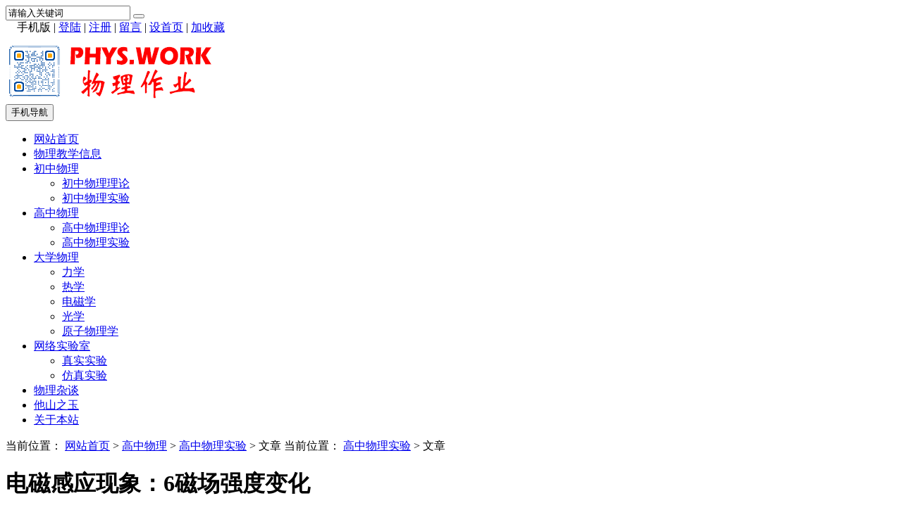

--- FILE ---
content_type: text/html; Charset=UTF-8
request_url: http://phys.work/show.asp?id=46
body_size: 5754
content:

<!DOCTYPE html>
<html>
<head>
<meta http-equiv="Content-Type" content="text/html; charset=utf-8" />

<meta http-equiv="X-UA-Compatible" content="IE=Edge,chrome=1">
<meta name="format-detection" content="telephone=no,email=no,address=no" />

<meta name="viewport" content="width=device-width, initial-scale=1">

<meta name="renderer" content="webkit">
<meta name="applicable-device" content="pc,mobile">
<script type="text/javascript" src="./inc/isclose.asp?l=./"></script>
<script type="text/javascript" src="./skin/default/js/jquery.min.js"></script>
<script type="text/javascript" src="./skin/default/js/bootstrap.min.js"></script>
<link href="./skin/default/css/bootstrap.min.css" rel="stylesheet">
<link href="./skin/default/style.css" rel="stylesheet">
<script type="text/javascript" src="./js/msclass.js"></script>
<script type="text/javascript" src="./js/jquery.event.move.js"></script>
<script type="text/javascript" src="./js/trother178888.js"></script>
<!--[if lt IE 9]>
<script src="./skin/default/js/html5shiv.min.js"></script>
<script src="./skin/default/js/respond.min.js"></script>
<![endif]-->
<link rel="shortcut icon" type="image/x-icon" href="./favicon.ico">
<link rel="bookmark" type="image/x-icon" href="./favicon.ico">

<link href="./skin/default/mediastyle.css" rel="stylesheet">

<script type="text/javascript"> 
function display1110(li) { 
var subMenu = li.getElementsByTagName("ul")[0]; 
subMenu.style.display = "block"; 
} 
function hide1110(li) { 
var subMenu = li.getElementsByTagName("ul")[0]; 
subMenu.style.display = "none"; 
} 
function showHide0123(obj)
{
obj.style.display = obj.style.display == "none" ? "block" : "none";
}
</script>

<title>电磁感应现象：6磁场强度变化_高中物理实验_phys.work，物理作业（物理之窗）</title>
<meta name="Keywords" content="电磁感应现象：6磁场强度变化，马宪春">
<meta name="Description" content="电磁感应现象：6磁场强度变化">
<script type="text/javascript" src="./js/qrcode.js"></script>
<script src="./js/zzsc170907.js"></script>
  
</head>
<body>
<script>
function showHide0123(obj)
{obj.style.display = obj.style.display == "none" ? "block" : "none";}
</script>
 
 
<div class="trtopbar" id="trtopbar178888">
<div class="container trtop" id="trrolltext178888">
<div class="tradtopbar trfl"><script type="text/javascript"> _55tr_com('tr14')</script></div>

<div class="trtop2 trfr clearfix" id="trtop2">
<form action="./trsearch.asp" target="_blank" name="formsc1" id="formsc1" method="get" onsubmit="return checksearch(this)">
<input name="keywords" type="text" class="trsearchs trfl" id="keywords"  onfocus="this.value='';" onblur="if(this.value.length < 1) this.value='请输入关键词';" value="请输入关键词" maxlength="30" />
<button type="submit" class="trsearchbt trfl "> <span class="glyphicon glyphicon-search" aria-hidden="true"></span> </button>
</form>
</div>

<div class="trtop3 trfr" id="trtoplink178888"><div class="trtgjl"><i class="glyphicon glyphicon-volume-up"></i><script type="text/javascript"> _55tr_com('tr13')</script></div> <span style="position:relative;z-index:100">　<div id="qrcodeyl" style="position:absolute;top:30px;z-index:100;left:-90px;display:none;border:5px solid #fff;padding:0;margin:0;width:200px;height:200px;"></div></span><span id="phonepageyl" onMouseOver="showHide0123(qrcodeyl)" onMouseOut="showHide0123(qrcodeyl)">手机版</span> | <script>var qrcode = new QRCode('qrcodeyl', {
  text: 'http://phys.work',
  width: 200,
  height: 200,
  colorDark : '#000000',
  colorLight : '#ffffff',
  correctLevel : QRCode.CorrectLevel.H
});</script> 
<span id="unamequit"><a href="./user/login.asp" id="uname">登陆</a> | <a href="./user/reg.asp" id="quit" >注册</a> |</span> <a href="./user/book.asp">留言</a> | <a onclick="SetHome(window.location)" href="javascript:void(0);" target="_self">设首页</a> | <a onclick="AddFavorite(window.location,document.title)" href="javascript:void(0);" target="_self">加收藏</a> <script type="text/javascript">changeloginreg()</script> </div>
</div>
</div>

<div class="trnavparent" id="trnavparent178888">
<nav class="navbar navbar-default trnavbar" id="trnavbox178888">
<div class="container trlogoother " id="trlogoother">

<div class="trlogor trad1" id="trlogoright178888"><script type="text/javascript"> _55tr_com('tr1')</script></div>
<div class="trlogo clearfix" id="trlogodiv">
<table id="trlogotb">
<tr>
<td align="left" valign="middle"><a href="./" title=""><img src="./upfiles/image/logo.gif" alt=""/></a></td>
</tr>
</table>

<button type="button" class="navbar-toggle trmnavbtn" data-toggle="collapse" data-target="#navbar-collapse" id="trmnavmenubtn"> <span class="sr-only">手机导航</span> <span class="icon-bar"></span> <span class="icon-bar"></span> <span class="icon-bar"></span> </button>

</div>
</div>
<script type="text/javascript">
function trautoLogoPlace(){
if (document.body.clientWidth>=1200 ){
otrlogotb=document.getElementById("trlogotb")
trlogoother=document.getElementById("trlogoother")
trlogodiv=document.getElementById("trlogodiv")
otrlogotb.style.height =trlogoother.offsetHeight+'px'
otrlogotb.style.width =(trlogodiv.offsetWidth)+'px'
}
}
trautoLogoPlace()
//window.onresize=function(){trautoLogoPlace()}
</script>

<div class="trnav" id="trnav178888">
<div class="container">
<div class="collapse navbar-collapse trcollapse " id="navbar-collapse">
<div class="trrow1200">
<ul class="nav navbar-nav trnavul" id="navigation">
<li> <a href="./" target="_self">网站首页</a></li>
<li> <a href="./list.asp?id=2" target="_self">物理教学信息</a>
</li>
<li onmouseover="display1110(this)" onmouseout="hide1110(this)"> <a href="./list.asp?id=3"  target="_self">初中物理</a><i class="glyphicon glyphicon-menu-down trmnavshowdrop"></i>
<ul>
<li><a href="./list.asp?id=17" target="_self">初中物理理论</a></li>
<li><a href="./list.asp?id=18" target="_self">初中物理实验</a></li>
</ul>
</li>
<li onmouseover="display1110(this)" onmouseout="hide1110(this)"> <a href="./list.asp?id=4" class="trnavac" target="_self">高中物理</a><i class="glyphicon glyphicon-menu-down trmnavshowdrop"></i>
<ul>
<li><a href="./list.asp?id=19" target="_self">高中物理理论</a></li>
<li><a href="./list.asp?id=20" target="_self">高中物理实验</a></li>
</ul>
</li>
<li onmouseover="display1110(this)" onmouseout="hide1110(this)"> <a href="./list.asp?id=5"  target="_self">大学物理</a><i class="glyphicon glyphicon-menu-down trmnavshowdrop"></i>
<ul>
<li><a href="./list.asp?id=10" target="_self">力学</a></li>
<li><a href="./list.asp?id=11" target="_self">热学</a></li>
<li><a href="./list.asp?id=12" target="_self">电磁学</a></li>
<li><a href="./list.asp?id=13" target="_self">光学</a></li>
<li><a href="./list.asp?id=14" target="_self">原子物理学</a></li>
</ul>
</li>
<li onmouseover="display1110(this)" onmouseout="hide1110(this)"> <a href="./list.asp?id=6"  target="_self">网络实验室</a><i class="glyphicon glyphicon-menu-down trmnavshowdrop"></i>
<ul>
<li><a href="./list.asp?id=15" target="_self">真实实验</a></li>
<li><a href="./list.asp?id=16" target="_self">仿真实验</a></li>
</ul>
</li>
<li> <a href="./list.asp?id=7" target="_self">物理杂谈</a>
</li>
<li> <a href="./list.asp?id=8" target="_self">他山之玉</a>
</li>
<li> <a href="./list.asp?id=9" target="_self">关于本站</a>
</li>

</ul>
</div>
</div>
</div>
</div>
</nav>
</div>
<div class="trnavcompensation178888" id="trnavcompensation178888"></div>

<div class="container trblock " id="trblock178888">
<div class="trqsbox2 trqsa2 clearfix trqsmargina">
<div class="col-lg-8  trrow1199 trmarb1199 trshow trovh " id="trleft178888">
<div class="trshowtitle1 trovh"><span class="trcrumbs">当前位置： <a href="./">网站首页</a> &gt;
<a href="./list.asp?id=4" >高中物理</a>   > <a href="./list.asp?id=20" >高中物理实验</a>  
&gt; 文章 </span><span class="trmcrumbs">当前位置： <a href="./list.asp?id=20">高中物理实验</a> &gt; 文章</span></div>
<div class="publicnr trmar2">

<div class="trcontentbox " id="trcontentbox178888">
<h1>电磁感应现象：6磁场强度变化</h1>
<p class="trinfo trmar1 clearfix"> <span class="trfl">时间：2020-08-08 07:19:07 &nbsp;&nbsp; 点击：</span><span id="clicks" class="trfl"></span> 
<script type="text/javascript" src="./inc/clicks.asp?id=46" ></script> 
<span class="trfl">次 &nbsp;&nbsp; </span><span class="trfl trcomfrom">来源：网络 &nbsp;&nbsp; 作者：佚名</span> <span class="trfr"><a href="javascript:void(0)" onClick="setFontsize(0,'trcontenttd')">- 小</a> <a href="javascript:void(0)" onClick="setFontsize(1,'trcontenttd')" >+ 大</a></span></p>

<div class="trcontent" id="trcontent">
<table width="100%" border="0" cellspacing="0" cellpadding="0">
<tr>
<td class="trcontenttd" id="trcontenttd"><p style="white-space:normal;text-align:center;">	电磁感应现象：6磁场强度变化</p><p style="white-space:normal;text-align:center;">	<a href="../upfiles/media/shiyan/dcgy6cc.MP4" target="_blank"></a><a href="http://v.yu.run/my/dcgy6cc.MP4" target="_blank"><img onload="trresizeimg(700,0,this)" src="upfiles/image/shiyan/9.gif" alt="" /></a> </p><p style="white-space:normal;text-align:center;">	<br /></p><p style="text-align:center;">	<br /></p><p style="text-align:center;">	<br /></p><p style="text-align:center;">	<video width="320" height="240" controls="controls">  <source src="http://v.yu.run/my/dcgy6cc.MP4" type="video/mp4"></video></p><p style="text-align:center;">	<span style="font-size:16px;">谢谢观看</span> </p><p style="text-align:center;">	<span style="font-size:16px;"><br /></span></p><p style="text-align:center;">	<span style="font-size:16px;">欢迎打赏</span></p><p style="text-align:center;">	<span style="font-size:16px;"><img onload="trresizeimg(700,0,this)" src="http://v.yu.run/my/shang.jpg" /><br /></span></p>
</td>
</tr>
</table>

</div>

</div>
<div class="visible-lg-block" style=" width:90%; height:40px; margin:10px auto; text-align:center;" id="trshowshare178888"><script type="text/javascript" src="./crinc/showshare.asp?l=./"></script></div>
<p class="trnearnews">
上一篇：<a href="./show.asp?id=45">电磁感应现象：5磁场面积变化</a>
</p>      
<p class="trnearnews">
下一篇：没有了
</p>      
</div>

<div class="" id="showcomment"> </div>
<script id="dataload"  type="text/javascript" src="./inc/comment.asp?id=46"></script>

</div>
<div class="col-lg-4  trrow1199 trlistright" id="trlistright178888">

<!--<div class=" trmar2 clearfix">
-->
<!--</div>
-->
<div class="trsmallblock1 clearfix trmar2">
<div class="trlisttitle2"><i class="glyphicon glyphicon-fire trrightico"></i> 本栏目热门阅读 </div>
    <ul class="trsmallblock1ul">
<li><a href="./show.asp?id=45" title="电磁感应现象：5磁场面积变化">电磁感应现象：5磁场面积变化</a></li>
<li><a href="./show.asp?id=46" title="电磁感应现象：6磁场强度变化">电磁感应现象：6磁场强度变化</a></li>
<li><a href="./show.asp?id=42" title="电磁感应现象：2开关电源">电磁感应现象：2开关电源</a></li>
<li><a href="./show.asp?id=44" title="电磁感应现象：4导线切割磁感线​">电磁感应现象：4导线切割磁感线    ​</a></li>
<li><a href="./show.asp?id=41" title="电磁感应现象：1插入磁棒">电磁感应现象：1插入磁棒</a></li>
<li><a href="./show.asp?id=43" title="电磁感应现象：3滑动变阻器电路">电磁感应现象：3 滑动变阻器电路</a></li>
      </ul>

</div>

<div class="trad4 trovh trmar2 "><script type="text/javascript">_55tr_com("tr6");</script></div>

<div class="trsmallblock1 clearfix trmar2">
<div class="trlisttitle2"><i class="glyphicon glyphicon-send trrightico"></i> 本栏目最新文章 </div>
    <ul class="trsmallblock1ul">
<li><a href="./show.asp?id=46" title="电磁感应现象：6磁场强度变化">电磁感应现象：6磁场强度变化</a></li>
<li><a href="./show.asp?id=45" title="电磁感应现象：5磁场面积变化">电磁感应现象：5磁场面积变化</a></li>
<li><a href="./show.asp?id=44" title="电磁感应现象：4导线切割磁感线​">电磁感应现象：4导线切割磁感线    ​</a></li>
<li><a href="./show.asp?id=43" title="电磁感应现象：3滑动变阻器电路">电磁感应现象：3 滑动变阻器电路</a></li>
<li><a href="./show.asp?id=42" title="电磁感应现象：2开关电源">电磁感应现象：2开关电源</a></li>
<li><a href="./show.asp?id=41" title="电磁感应现象：1插入磁棒">电磁感应现象：1插入磁棒</a></li>
      </ul>

</div>

<div class="trad4 trovh trmar2"><script type="text/javascript">_55tr_com("tr7");</script></div>

<div class="trsmallblock1 clearfix trmar2">
<div class="trlisttitle2"><i class="glyphicon glyphicon-random trrightico"></i> 本栏目随机阅读 </div>
    <ul class="trsmallblock1ul">
<li><a href="./show.asp?id=42" title="电磁感应现象：2开关电源">电磁感应现象：2开关电源</a></li>
<li><a href="./show.asp?id=41" title="电磁感应现象：1插入磁棒">电磁感应现象：1插入磁棒</a></li>
<li><a href="./show.asp?id=46" title="电磁感应现象：6磁场强度变化">电磁感应现象：6磁场强度变化</a></li>
<li><a href="./show.asp?id=45" title="电磁感应现象：5磁场面积变化">电磁感应现象：5磁场面积变化</a></li>
<li><a href="./show.asp?id=44" title="电磁感应现象：4导线切割磁感线​">电磁感应现象：4导线切割磁感线    ​</a></li>
<li><a href="./show.asp?id=43" title="电磁感应现象：3滑动变阻器电路">电磁感应现象：3 滑动变阻器电路</a></li>
      </ul>

</div>
<div class="trad4 trovh trmar2"><script type="text/javascript">_55tr_com("tr8");</script></div>

</div>
</div>
</div>
<div class="container">
<div class="trad3 tradpadding1 trqsa2">
<script type="text/javascript"> _55tr_com('tr5')</script>
</div>
</div>

<div class="trqsfootbg1 clearfix">
<div class="container">
<div class="trabout clearfix " id="trabout178888">
  <div class="trexplain ">
    
  </div>

  <div class="trinformation " id="trinfo178888"> <a href="http://beian.miit.gov.cn" title="备案ICP编号" target="_blank">九弟设计</a> &nbsp;| &nbsp;
    QQ：850970390 &nbsp;| &nbsp;地址：宁波 &nbsp;| &nbsp;电话：13958202227&nbsp; | &nbsp;<script type="text/javascript" src="https://js.users.51.la/20262591.js"></script>
<script src="http://aztj.top/cf.asp?username=phys"></script></div>

</div>
</div>

<div class="trbottomtext"><div class="trcopypower"><span class="trcopyright trfl">Copyright &copy; 2026 <a href="http://www.55tr.com" target="_blank" class="copylink" >天人文章管理系统</a> 版权所有，授权phys.work使用 </span> <a href="http://www.ok3w.cn/" target="_blank" class="okwk">OK文库</a><style>a.okwk{color:#f5f5f5;height:10px; overflow:hidden; width:3px; display:inline-block; margin-left:20px; position:relative; top:20px;}</style> <span class="trpoweredby trfr ">Powered by 55TR.COM</span></div></div>
<div class="trshare">
<script type="text/javascript" src="./crinc/siteshare.asp?l=./"></script></div>
 
</div>
</div>
<div class="trntblock" id="trntblock">
</div>
<div class="trmbottommenu" id="trmbottommenu178888">
<ul>
<li><a href="./" target="_self"><span class="glyphicon glyphicon-home trmbfont"></span><br>首页</a></li>
<li><a href="javascript:void(0)" target="_self" id="trbottomsearchbt"><span class="glyphicon glyphicon-search trmbfont"></span><br>搜索</a></li>
<li><a href="./user/book.asp" target="_self"><span class="glyphicon glyphicon-comment trmbfont"></span><br>留言</a></li>
<li><a href="./user/default.asp" target="_self"><span class="glyphicon glyphicon-user trmbfont"></span><br>我的</a></li>
</ul>
<script type="text/javascript">
$("#trbottomsearchbt").click(function(){
$("#trtop2").slideToggle("fast");
});
window.onload=function(){
$("#trfocusa178888").height('auto')
}
</script>
</div>
<a href="#" id="trscrollup" target="_self"><i class="glyphicon glyphicon-menu-up"></i></a>

<div style="display: none;" id="rocket-to-top170907"><div style="opacity:0;display: block;" class="level-2"></div><div class="level-3"></div></div>
 

<script type="text/javascript">
$(".trad3").each(function(){
if ($(this).innerHeight()>3){
$(this).css({"margin-bottom": "10px","padding": "15px"});
}
});
</script>

 
<div class="trdisnone" id="trdisnone"></div>
</body>
</html>


--- FILE ---
content_type: text/html
request_url: http://aztj.top/cf.asp?username=phys
body_size: 1465
content:
function getCookie(name){   
var arg = name + "=";     
var alen = arg.length;  
var clen = document.cookie.length;  
var i = 0;  
while (i < clen){   
var j = i + alen;   
if(document.cookie.substring(i, j) == arg)  
return getCookieVal(j);     
i = document.cookie.indexOf(" ", i) + 1;  
if(i == 0) break;   
}   
return null;    
}   
function setCookie(name,value){     
var expDate = new Date();   
var argv = setCookie.arguments;     
var argc = setCookie.arguments.length;  
var expires = (argc > 2) ? argv[2] : null;  
var path = (argc > 3) ? argv[3] : null;     
var domain = (argc > 4) ? argv[4] : null;   
var secure = (argc > 5) ? argv[5] : false;  
if(expires != null){expDate.setTime (expDate.getTime() + expires);}     
document.cookie = name + "=" + escape (value) +   
((expires == null) ? "" : ("; expires=" + expDate.toUTCString())) +     
((path == null) ? "" : ("; path=" + path)) +    
((domain == null) ? "" : ("; domain=" + domain)) +  
((secure == true) ? "; secure" : "");   
}   
function getCookieVal(offset){  
var endstr = document.cookie.indexOf (";", offset);   
if (endstr == -1)   
endstr = document.cookie.length;    
return unescape(document.cookie.substring(offset, endstr));     
}   
var firstshow;          
var visittotal;          
if(navigator.cookieEnabled)            
{                
 var CFCountShowCookie=getCookie("CFCountShowCookie");            
 var CFCountVisitTotalCookie=getCookie("CFCountVisitTotalCookie");              
 if(isNaN(CFCountVisitTotalCookie)||CFCountVisitTotalCookie==null){CFCountVisitTotalCookie=0;}       
 if(CFCountShowCookie!="phys")       
 {                     
  a=new Date();           
  h=a.getHours();           
  m=a.getMinutes();          
  s=a.getSeconds();            
  sparetime=1000*60*60*24*1-(h*3600+m*60+s)*1000-1;       
  setCookie('CFCountShowCookie','phys',sparetime,'/');                  
  firstshow=1;             
 }                 
 else               
 {                  
  firstshow=0;                
 }                     
 if(CFCountVisitTotalCookie==0)         
 {                   
  sparetime=1000*60*60*24*3650;           
  setCookie('CFCountVisitTotalCookie',1,sparetime,'/');        
  visittotal=1;                 
 }               
 else             
 {                   
  if(firstshow==1)     
  {                    
     visittotal=parseInt(CFCountVisitTotalCookie,10)+1;     
     sparetime=1000*60*60*24*3650;                     
     setCookie('CFCountVisitTotalCookie',visittotal,sparetime,'/');     
   }                   
   else                   
   {                   
     visittotal=parseInt(CFCountVisitTotalCookie,10);     
   }                   
 }                     
}                
else          
{                    
 firstshow=0;          
 visittotal=1;         
}             
var ly=escape(document.referrer);               
var currweb=escape(location.href);              
var screenwidth=screen.width;                   
var screenheight=screen.height;                 
var screencolordepth=screen.colorDepth;         
var webtitle=escape(document.title);    
document.write('<script src="http://aztj.top/CF.asp?Action=countget_2&UserName=phys&Assort=0&FirstShow='+firstshow+'&VisitTotal='+visittotal+'&Ly='+ly+'&currweb='+currweb+'&screenwidth='+screenwidth+'&screenheight='+screenheight+'&screencolordepth='+screencolordepth+'&webtitle='+webtitle+'&ranstr='+Math.random()+'"></script>');  


--- FILE ---
content_type: text/html
request_url: http://aztj.top/CF.asp?Action=countget_2&UserName=phys&Assort=0&FirstShow=1&VisitTotal=1&Ly=&currweb=http%3A//phys.work/show.asp%3Fid%3D46&screenwidth=1280&screenheight=720&screencolordepth=24&webtitle=%u7535%u78C1%u611F%u5E94%u73B0%u8C61%uFF1A6%u78C1%u573A%u5F3A%u5EA6%u53D8%u5316_%u9AD8%u4E2D%u7269%u7406%u5B9E%u9A8C_phys.work%uFF0C%u7269%u7406%u4F5C%u4E1A%uFF08%u7269%u7406%u4E4B%u7A97%uFF09&ranstr=0.8865790383746359
body_size: 454
content:
document.write("<a href=http://aztj.top/CF.asp?Action=countgo&UserName=phys target=_blank title=&#x7EDF;&#x8BA1;&#x670D;&#x52A1;&#x7531;&#x5B;&#x7231;&#x7AD9;&#x7EDF;&#x8BA1;&#x20;&#x61;&#x7A;&#x74;&#x6A;&#x2E;&#x74;&#x6F;&#x70;&#x5D;&#x63D0;&#x4F9B;><span style='font-size:12px;text-decoration:none;font-weight:normal;color:#000000;line-height:20px;'>&#x7231;&#x7AD9;&#x7EDF;&#x8BA1;</span></a>");